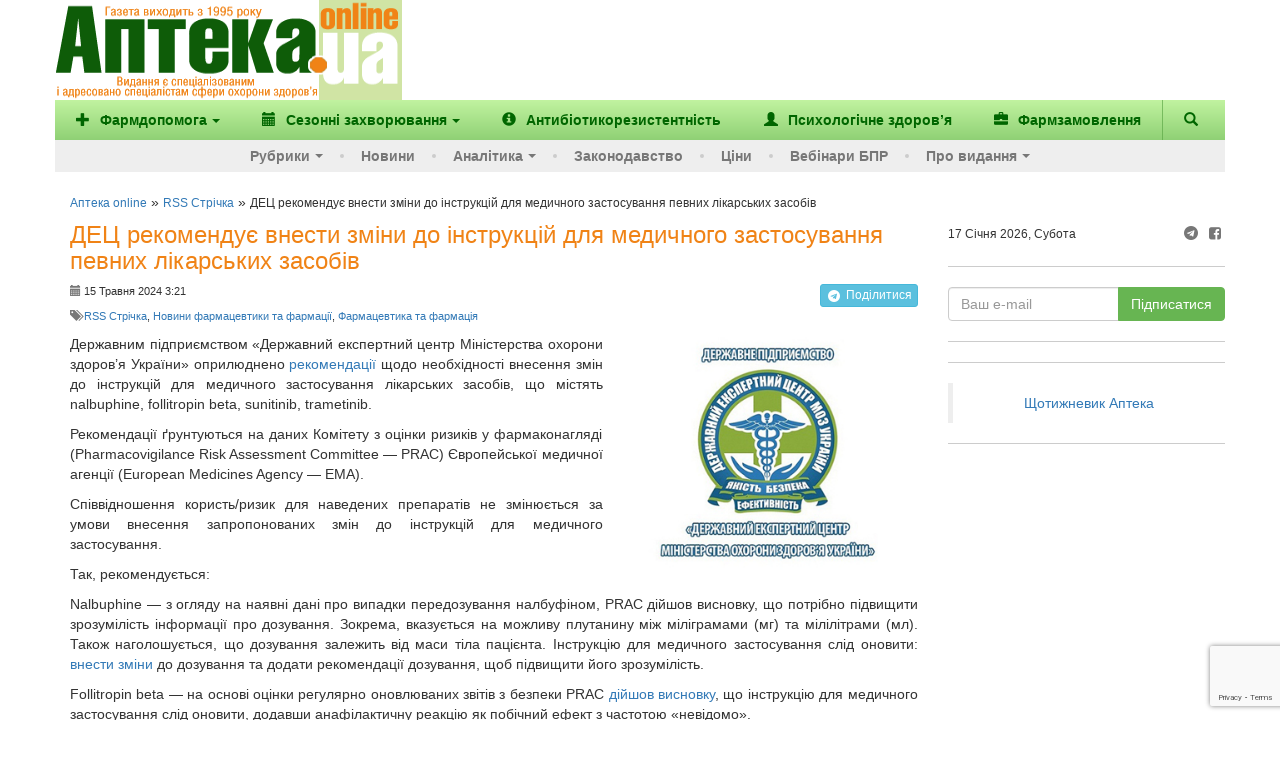

--- FILE ---
content_type: text/html; charset=utf-8
request_url: https://www.google.com/recaptcha/enterprise/anchor?ar=1&k=6Ld4KjwrAAAAAHC88OQN2j1xaX2O6oQtQvHYe7fv&co=aHR0cHM6Ly93d3cuYXB0ZWthLnVhOjQ0Mw..&hl=en&v=PoyoqOPhxBO7pBk68S4YbpHZ&size=invisible&anchor-ms=20000&execute-ms=30000&cb=a8d5seed0b5e
body_size: 48734
content:
<!DOCTYPE HTML><html dir="ltr" lang="en"><head><meta http-equiv="Content-Type" content="text/html; charset=UTF-8">
<meta http-equiv="X-UA-Compatible" content="IE=edge">
<title>reCAPTCHA</title>
<style type="text/css">
/* cyrillic-ext */
@font-face {
  font-family: 'Roboto';
  font-style: normal;
  font-weight: 400;
  font-stretch: 100%;
  src: url(//fonts.gstatic.com/s/roboto/v48/KFO7CnqEu92Fr1ME7kSn66aGLdTylUAMa3GUBHMdazTgWw.woff2) format('woff2');
  unicode-range: U+0460-052F, U+1C80-1C8A, U+20B4, U+2DE0-2DFF, U+A640-A69F, U+FE2E-FE2F;
}
/* cyrillic */
@font-face {
  font-family: 'Roboto';
  font-style: normal;
  font-weight: 400;
  font-stretch: 100%;
  src: url(//fonts.gstatic.com/s/roboto/v48/KFO7CnqEu92Fr1ME7kSn66aGLdTylUAMa3iUBHMdazTgWw.woff2) format('woff2');
  unicode-range: U+0301, U+0400-045F, U+0490-0491, U+04B0-04B1, U+2116;
}
/* greek-ext */
@font-face {
  font-family: 'Roboto';
  font-style: normal;
  font-weight: 400;
  font-stretch: 100%;
  src: url(//fonts.gstatic.com/s/roboto/v48/KFO7CnqEu92Fr1ME7kSn66aGLdTylUAMa3CUBHMdazTgWw.woff2) format('woff2');
  unicode-range: U+1F00-1FFF;
}
/* greek */
@font-face {
  font-family: 'Roboto';
  font-style: normal;
  font-weight: 400;
  font-stretch: 100%;
  src: url(//fonts.gstatic.com/s/roboto/v48/KFO7CnqEu92Fr1ME7kSn66aGLdTylUAMa3-UBHMdazTgWw.woff2) format('woff2');
  unicode-range: U+0370-0377, U+037A-037F, U+0384-038A, U+038C, U+038E-03A1, U+03A3-03FF;
}
/* math */
@font-face {
  font-family: 'Roboto';
  font-style: normal;
  font-weight: 400;
  font-stretch: 100%;
  src: url(//fonts.gstatic.com/s/roboto/v48/KFO7CnqEu92Fr1ME7kSn66aGLdTylUAMawCUBHMdazTgWw.woff2) format('woff2');
  unicode-range: U+0302-0303, U+0305, U+0307-0308, U+0310, U+0312, U+0315, U+031A, U+0326-0327, U+032C, U+032F-0330, U+0332-0333, U+0338, U+033A, U+0346, U+034D, U+0391-03A1, U+03A3-03A9, U+03B1-03C9, U+03D1, U+03D5-03D6, U+03F0-03F1, U+03F4-03F5, U+2016-2017, U+2034-2038, U+203C, U+2040, U+2043, U+2047, U+2050, U+2057, U+205F, U+2070-2071, U+2074-208E, U+2090-209C, U+20D0-20DC, U+20E1, U+20E5-20EF, U+2100-2112, U+2114-2115, U+2117-2121, U+2123-214F, U+2190, U+2192, U+2194-21AE, U+21B0-21E5, U+21F1-21F2, U+21F4-2211, U+2213-2214, U+2216-22FF, U+2308-230B, U+2310, U+2319, U+231C-2321, U+2336-237A, U+237C, U+2395, U+239B-23B7, U+23D0, U+23DC-23E1, U+2474-2475, U+25AF, U+25B3, U+25B7, U+25BD, U+25C1, U+25CA, U+25CC, U+25FB, U+266D-266F, U+27C0-27FF, U+2900-2AFF, U+2B0E-2B11, U+2B30-2B4C, U+2BFE, U+3030, U+FF5B, U+FF5D, U+1D400-1D7FF, U+1EE00-1EEFF;
}
/* symbols */
@font-face {
  font-family: 'Roboto';
  font-style: normal;
  font-weight: 400;
  font-stretch: 100%;
  src: url(//fonts.gstatic.com/s/roboto/v48/KFO7CnqEu92Fr1ME7kSn66aGLdTylUAMaxKUBHMdazTgWw.woff2) format('woff2');
  unicode-range: U+0001-000C, U+000E-001F, U+007F-009F, U+20DD-20E0, U+20E2-20E4, U+2150-218F, U+2190, U+2192, U+2194-2199, U+21AF, U+21E6-21F0, U+21F3, U+2218-2219, U+2299, U+22C4-22C6, U+2300-243F, U+2440-244A, U+2460-24FF, U+25A0-27BF, U+2800-28FF, U+2921-2922, U+2981, U+29BF, U+29EB, U+2B00-2BFF, U+4DC0-4DFF, U+FFF9-FFFB, U+10140-1018E, U+10190-1019C, U+101A0, U+101D0-101FD, U+102E0-102FB, U+10E60-10E7E, U+1D2C0-1D2D3, U+1D2E0-1D37F, U+1F000-1F0FF, U+1F100-1F1AD, U+1F1E6-1F1FF, U+1F30D-1F30F, U+1F315, U+1F31C, U+1F31E, U+1F320-1F32C, U+1F336, U+1F378, U+1F37D, U+1F382, U+1F393-1F39F, U+1F3A7-1F3A8, U+1F3AC-1F3AF, U+1F3C2, U+1F3C4-1F3C6, U+1F3CA-1F3CE, U+1F3D4-1F3E0, U+1F3ED, U+1F3F1-1F3F3, U+1F3F5-1F3F7, U+1F408, U+1F415, U+1F41F, U+1F426, U+1F43F, U+1F441-1F442, U+1F444, U+1F446-1F449, U+1F44C-1F44E, U+1F453, U+1F46A, U+1F47D, U+1F4A3, U+1F4B0, U+1F4B3, U+1F4B9, U+1F4BB, U+1F4BF, U+1F4C8-1F4CB, U+1F4D6, U+1F4DA, U+1F4DF, U+1F4E3-1F4E6, U+1F4EA-1F4ED, U+1F4F7, U+1F4F9-1F4FB, U+1F4FD-1F4FE, U+1F503, U+1F507-1F50B, U+1F50D, U+1F512-1F513, U+1F53E-1F54A, U+1F54F-1F5FA, U+1F610, U+1F650-1F67F, U+1F687, U+1F68D, U+1F691, U+1F694, U+1F698, U+1F6AD, U+1F6B2, U+1F6B9-1F6BA, U+1F6BC, U+1F6C6-1F6CF, U+1F6D3-1F6D7, U+1F6E0-1F6EA, U+1F6F0-1F6F3, U+1F6F7-1F6FC, U+1F700-1F7FF, U+1F800-1F80B, U+1F810-1F847, U+1F850-1F859, U+1F860-1F887, U+1F890-1F8AD, U+1F8B0-1F8BB, U+1F8C0-1F8C1, U+1F900-1F90B, U+1F93B, U+1F946, U+1F984, U+1F996, U+1F9E9, U+1FA00-1FA6F, U+1FA70-1FA7C, U+1FA80-1FA89, U+1FA8F-1FAC6, U+1FACE-1FADC, U+1FADF-1FAE9, U+1FAF0-1FAF8, U+1FB00-1FBFF;
}
/* vietnamese */
@font-face {
  font-family: 'Roboto';
  font-style: normal;
  font-weight: 400;
  font-stretch: 100%;
  src: url(//fonts.gstatic.com/s/roboto/v48/KFO7CnqEu92Fr1ME7kSn66aGLdTylUAMa3OUBHMdazTgWw.woff2) format('woff2');
  unicode-range: U+0102-0103, U+0110-0111, U+0128-0129, U+0168-0169, U+01A0-01A1, U+01AF-01B0, U+0300-0301, U+0303-0304, U+0308-0309, U+0323, U+0329, U+1EA0-1EF9, U+20AB;
}
/* latin-ext */
@font-face {
  font-family: 'Roboto';
  font-style: normal;
  font-weight: 400;
  font-stretch: 100%;
  src: url(//fonts.gstatic.com/s/roboto/v48/KFO7CnqEu92Fr1ME7kSn66aGLdTylUAMa3KUBHMdazTgWw.woff2) format('woff2');
  unicode-range: U+0100-02BA, U+02BD-02C5, U+02C7-02CC, U+02CE-02D7, U+02DD-02FF, U+0304, U+0308, U+0329, U+1D00-1DBF, U+1E00-1E9F, U+1EF2-1EFF, U+2020, U+20A0-20AB, U+20AD-20C0, U+2113, U+2C60-2C7F, U+A720-A7FF;
}
/* latin */
@font-face {
  font-family: 'Roboto';
  font-style: normal;
  font-weight: 400;
  font-stretch: 100%;
  src: url(//fonts.gstatic.com/s/roboto/v48/KFO7CnqEu92Fr1ME7kSn66aGLdTylUAMa3yUBHMdazQ.woff2) format('woff2');
  unicode-range: U+0000-00FF, U+0131, U+0152-0153, U+02BB-02BC, U+02C6, U+02DA, U+02DC, U+0304, U+0308, U+0329, U+2000-206F, U+20AC, U+2122, U+2191, U+2193, U+2212, U+2215, U+FEFF, U+FFFD;
}
/* cyrillic-ext */
@font-face {
  font-family: 'Roboto';
  font-style: normal;
  font-weight: 500;
  font-stretch: 100%;
  src: url(//fonts.gstatic.com/s/roboto/v48/KFO7CnqEu92Fr1ME7kSn66aGLdTylUAMa3GUBHMdazTgWw.woff2) format('woff2');
  unicode-range: U+0460-052F, U+1C80-1C8A, U+20B4, U+2DE0-2DFF, U+A640-A69F, U+FE2E-FE2F;
}
/* cyrillic */
@font-face {
  font-family: 'Roboto';
  font-style: normal;
  font-weight: 500;
  font-stretch: 100%;
  src: url(//fonts.gstatic.com/s/roboto/v48/KFO7CnqEu92Fr1ME7kSn66aGLdTylUAMa3iUBHMdazTgWw.woff2) format('woff2');
  unicode-range: U+0301, U+0400-045F, U+0490-0491, U+04B0-04B1, U+2116;
}
/* greek-ext */
@font-face {
  font-family: 'Roboto';
  font-style: normal;
  font-weight: 500;
  font-stretch: 100%;
  src: url(//fonts.gstatic.com/s/roboto/v48/KFO7CnqEu92Fr1ME7kSn66aGLdTylUAMa3CUBHMdazTgWw.woff2) format('woff2');
  unicode-range: U+1F00-1FFF;
}
/* greek */
@font-face {
  font-family: 'Roboto';
  font-style: normal;
  font-weight: 500;
  font-stretch: 100%;
  src: url(//fonts.gstatic.com/s/roboto/v48/KFO7CnqEu92Fr1ME7kSn66aGLdTylUAMa3-UBHMdazTgWw.woff2) format('woff2');
  unicode-range: U+0370-0377, U+037A-037F, U+0384-038A, U+038C, U+038E-03A1, U+03A3-03FF;
}
/* math */
@font-face {
  font-family: 'Roboto';
  font-style: normal;
  font-weight: 500;
  font-stretch: 100%;
  src: url(//fonts.gstatic.com/s/roboto/v48/KFO7CnqEu92Fr1ME7kSn66aGLdTylUAMawCUBHMdazTgWw.woff2) format('woff2');
  unicode-range: U+0302-0303, U+0305, U+0307-0308, U+0310, U+0312, U+0315, U+031A, U+0326-0327, U+032C, U+032F-0330, U+0332-0333, U+0338, U+033A, U+0346, U+034D, U+0391-03A1, U+03A3-03A9, U+03B1-03C9, U+03D1, U+03D5-03D6, U+03F0-03F1, U+03F4-03F5, U+2016-2017, U+2034-2038, U+203C, U+2040, U+2043, U+2047, U+2050, U+2057, U+205F, U+2070-2071, U+2074-208E, U+2090-209C, U+20D0-20DC, U+20E1, U+20E5-20EF, U+2100-2112, U+2114-2115, U+2117-2121, U+2123-214F, U+2190, U+2192, U+2194-21AE, U+21B0-21E5, U+21F1-21F2, U+21F4-2211, U+2213-2214, U+2216-22FF, U+2308-230B, U+2310, U+2319, U+231C-2321, U+2336-237A, U+237C, U+2395, U+239B-23B7, U+23D0, U+23DC-23E1, U+2474-2475, U+25AF, U+25B3, U+25B7, U+25BD, U+25C1, U+25CA, U+25CC, U+25FB, U+266D-266F, U+27C0-27FF, U+2900-2AFF, U+2B0E-2B11, U+2B30-2B4C, U+2BFE, U+3030, U+FF5B, U+FF5D, U+1D400-1D7FF, U+1EE00-1EEFF;
}
/* symbols */
@font-face {
  font-family: 'Roboto';
  font-style: normal;
  font-weight: 500;
  font-stretch: 100%;
  src: url(//fonts.gstatic.com/s/roboto/v48/KFO7CnqEu92Fr1ME7kSn66aGLdTylUAMaxKUBHMdazTgWw.woff2) format('woff2');
  unicode-range: U+0001-000C, U+000E-001F, U+007F-009F, U+20DD-20E0, U+20E2-20E4, U+2150-218F, U+2190, U+2192, U+2194-2199, U+21AF, U+21E6-21F0, U+21F3, U+2218-2219, U+2299, U+22C4-22C6, U+2300-243F, U+2440-244A, U+2460-24FF, U+25A0-27BF, U+2800-28FF, U+2921-2922, U+2981, U+29BF, U+29EB, U+2B00-2BFF, U+4DC0-4DFF, U+FFF9-FFFB, U+10140-1018E, U+10190-1019C, U+101A0, U+101D0-101FD, U+102E0-102FB, U+10E60-10E7E, U+1D2C0-1D2D3, U+1D2E0-1D37F, U+1F000-1F0FF, U+1F100-1F1AD, U+1F1E6-1F1FF, U+1F30D-1F30F, U+1F315, U+1F31C, U+1F31E, U+1F320-1F32C, U+1F336, U+1F378, U+1F37D, U+1F382, U+1F393-1F39F, U+1F3A7-1F3A8, U+1F3AC-1F3AF, U+1F3C2, U+1F3C4-1F3C6, U+1F3CA-1F3CE, U+1F3D4-1F3E0, U+1F3ED, U+1F3F1-1F3F3, U+1F3F5-1F3F7, U+1F408, U+1F415, U+1F41F, U+1F426, U+1F43F, U+1F441-1F442, U+1F444, U+1F446-1F449, U+1F44C-1F44E, U+1F453, U+1F46A, U+1F47D, U+1F4A3, U+1F4B0, U+1F4B3, U+1F4B9, U+1F4BB, U+1F4BF, U+1F4C8-1F4CB, U+1F4D6, U+1F4DA, U+1F4DF, U+1F4E3-1F4E6, U+1F4EA-1F4ED, U+1F4F7, U+1F4F9-1F4FB, U+1F4FD-1F4FE, U+1F503, U+1F507-1F50B, U+1F50D, U+1F512-1F513, U+1F53E-1F54A, U+1F54F-1F5FA, U+1F610, U+1F650-1F67F, U+1F687, U+1F68D, U+1F691, U+1F694, U+1F698, U+1F6AD, U+1F6B2, U+1F6B9-1F6BA, U+1F6BC, U+1F6C6-1F6CF, U+1F6D3-1F6D7, U+1F6E0-1F6EA, U+1F6F0-1F6F3, U+1F6F7-1F6FC, U+1F700-1F7FF, U+1F800-1F80B, U+1F810-1F847, U+1F850-1F859, U+1F860-1F887, U+1F890-1F8AD, U+1F8B0-1F8BB, U+1F8C0-1F8C1, U+1F900-1F90B, U+1F93B, U+1F946, U+1F984, U+1F996, U+1F9E9, U+1FA00-1FA6F, U+1FA70-1FA7C, U+1FA80-1FA89, U+1FA8F-1FAC6, U+1FACE-1FADC, U+1FADF-1FAE9, U+1FAF0-1FAF8, U+1FB00-1FBFF;
}
/* vietnamese */
@font-face {
  font-family: 'Roboto';
  font-style: normal;
  font-weight: 500;
  font-stretch: 100%;
  src: url(//fonts.gstatic.com/s/roboto/v48/KFO7CnqEu92Fr1ME7kSn66aGLdTylUAMa3OUBHMdazTgWw.woff2) format('woff2');
  unicode-range: U+0102-0103, U+0110-0111, U+0128-0129, U+0168-0169, U+01A0-01A1, U+01AF-01B0, U+0300-0301, U+0303-0304, U+0308-0309, U+0323, U+0329, U+1EA0-1EF9, U+20AB;
}
/* latin-ext */
@font-face {
  font-family: 'Roboto';
  font-style: normal;
  font-weight: 500;
  font-stretch: 100%;
  src: url(//fonts.gstatic.com/s/roboto/v48/KFO7CnqEu92Fr1ME7kSn66aGLdTylUAMa3KUBHMdazTgWw.woff2) format('woff2');
  unicode-range: U+0100-02BA, U+02BD-02C5, U+02C7-02CC, U+02CE-02D7, U+02DD-02FF, U+0304, U+0308, U+0329, U+1D00-1DBF, U+1E00-1E9F, U+1EF2-1EFF, U+2020, U+20A0-20AB, U+20AD-20C0, U+2113, U+2C60-2C7F, U+A720-A7FF;
}
/* latin */
@font-face {
  font-family: 'Roboto';
  font-style: normal;
  font-weight: 500;
  font-stretch: 100%;
  src: url(//fonts.gstatic.com/s/roboto/v48/KFO7CnqEu92Fr1ME7kSn66aGLdTylUAMa3yUBHMdazQ.woff2) format('woff2');
  unicode-range: U+0000-00FF, U+0131, U+0152-0153, U+02BB-02BC, U+02C6, U+02DA, U+02DC, U+0304, U+0308, U+0329, U+2000-206F, U+20AC, U+2122, U+2191, U+2193, U+2212, U+2215, U+FEFF, U+FFFD;
}
/* cyrillic-ext */
@font-face {
  font-family: 'Roboto';
  font-style: normal;
  font-weight: 900;
  font-stretch: 100%;
  src: url(//fonts.gstatic.com/s/roboto/v48/KFO7CnqEu92Fr1ME7kSn66aGLdTylUAMa3GUBHMdazTgWw.woff2) format('woff2');
  unicode-range: U+0460-052F, U+1C80-1C8A, U+20B4, U+2DE0-2DFF, U+A640-A69F, U+FE2E-FE2F;
}
/* cyrillic */
@font-face {
  font-family: 'Roboto';
  font-style: normal;
  font-weight: 900;
  font-stretch: 100%;
  src: url(//fonts.gstatic.com/s/roboto/v48/KFO7CnqEu92Fr1ME7kSn66aGLdTylUAMa3iUBHMdazTgWw.woff2) format('woff2');
  unicode-range: U+0301, U+0400-045F, U+0490-0491, U+04B0-04B1, U+2116;
}
/* greek-ext */
@font-face {
  font-family: 'Roboto';
  font-style: normal;
  font-weight: 900;
  font-stretch: 100%;
  src: url(//fonts.gstatic.com/s/roboto/v48/KFO7CnqEu92Fr1ME7kSn66aGLdTylUAMa3CUBHMdazTgWw.woff2) format('woff2');
  unicode-range: U+1F00-1FFF;
}
/* greek */
@font-face {
  font-family: 'Roboto';
  font-style: normal;
  font-weight: 900;
  font-stretch: 100%;
  src: url(//fonts.gstatic.com/s/roboto/v48/KFO7CnqEu92Fr1ME7kSn66aGLdTylUAMa3-UBHMdazTgWw.woff2) format('woff2');
  unicode-range: U+0370-0377, U+037A-037F, U+0384-038A, U+038C, U+038E-03A1, U+03A3-03FF;
}
/* math */
@font-face {
  font-family: 'Roboto';
  font-style: normal;
  font-weight: 900;
  font-stretch: 100%;
  src: url(//fonts.gstatic.com/s/roboto/v48/KFO7CnqEu92Fr1ME7kSn66aGLdTylUAMawCUBHMdazTgWw.woff2) format('woff2');
  unicode-range: U+0302-0303, U+0305, U+0307-0308, U+0310, U+0312, U+0315, U+031A, U+0326-0327, U+032C, U+032F-0330, U+0332-0333, U+0338, U+033A, U+0346, U+034D, U+0391-03A1, U+03A3-03A9, U+03B1-03C9, U+03D1, U+03D5-03D6, U+03F0-03F1, U+03F4-03F5, U+2016-2017, U+2034-2038, U+203C, U+2040, U+2043, U+2047, U+2050, U+2057, U+205F, U+2070-2071, U+2074-208E, U+2090-209C, U+20D0-20DC, U+20E1, U+20E5-20EF, U+2100-2112, U+2114-2115, U+2117-2121, U+2123-214F, U+2190, U+2192, U+2194-21AE, U+21B0-21E5, U+21F1-21F2, U+21F4-2211, U+2213-2214, U+2216-22FF, U+2308-230B, U+2310, U+2319, U+231C-2321, U+2336-237A, U+237C, U+2395, U+239B-23B7, U+23D0, U+23DC-23E1, U+2474-2475, U+25AF, U+25B3, U+25B7, U+25BD, U+25C1, U+25CA, U+25CC, U+25FB, U+266D-266F, U+27C0-27FF, U+2900-2AFF, U+2B0E-2B11, U+2B30-2B4C, U+2BFE, U+3030, U+FF5B, U+FF5D, U+1D400-1D7FF, U+1EE00-1EEFF;
}
/* symbols */
@font-face {
  font-family: 'Roboto';
  font-style: normal;
  font-weight: 900;
  font-stretch: 100%;
  src: url(//fonts.gstatic.com/s/roboto/v48/KFO7CnqEu92Fr1ME7kSn66aGLdTylUAMaxKUBHMdazTgWw.woff2) format('woff2');
  unicode-range: U+0001-000C, U+000E-001F, U+007F-009F, U+20DD-20E0, U+20E2-20E4, U+2150-218F, U+2190, U+2192, U+2194-2199, U+21AF, U+21E6-21F0, U+21F3, U+2218-2219, U+2299, U+22C4-22C6, U+2300-243F, U+2440-244A, U+2460-24FF, U+25A0-27BF, U+2800-28FF, U+2921-2922, U+2981, U+29BF, U+29EB, U+2B00-2BFF, U+4DC0-4DFF, U+FFF9-FFFB, U+10140-1018E, U+10190-1019C, U+101A0, U+101D0-101FD, U+102E0-102FB, U+10E60-10E7E, U+1D2C0-1D2D3, U+1D2E0-1D37F, U+1F000-1F0FF, U+1F100-1F1AD, U+1F1E6-1F1FF, U+1F30D-1F30F, U+1F315, U+1F31C, U+1F31E, U+1F320-1F32C, U+1F336, U+1F378, U+1F37D, U+1F382, U+1F393-1F39F, U+1F3A7-1F3A8, U+1F3AC-1F3AF, U+1F3C2, U+1F3C4-1F3C6, U+1F3CA-1F3CE, U+1F3D4-1F3E0, U+1F3ED, U+1F3F1-1F3F3, U+1F3F5-1F3F7, U+1F408, U+1F415, U+1F41F, U+1F426, U+1F43F, U+1F441-1F442, U+1F444, U+1F446-1F449, U+1F44C-1F44E, U+1F453, U+1F46A, U+1F47D, U+1F4A3, U+1F4B0, U+1F4B3, U+1F4B9, U+1F4BB, U+1F4BF, U+1F4C8-1F4CB, U+1F4D6, U+1F4DA, U+1F4DF, U+1F4E3-1F4E6, U+1F4EA-1F4ED, U+1F4F7, U+1F4F9-1F4FB, U+1F4FD-1F4FE, U+1F503, U+1F507-1F50B, U+1F50D, U+1F512-1F513, U+1F53E-1F54A, U+1F54F-1F5FA, U+1F610, U+1F650-1F67F, U+1F687, U+1F68D, U+1F691, U+1F694, U+1F698, U+1F6AD, U+1F6B2, U+1F6B9-1F6BA, U+1F6BC, U+1F6C6-1F6CF, U+1F6D3-1F6D7, U+1F6E0-1F6EA, U+1F6F0-1F6F3, U+1F6F7-1F6FC, U+1F700-1F7FF, U+1F800-1F80B, U+1F810-1F847, U+1F850-1F859, U+1F860-1F887, U+1F890-1F8AD, U+1F8B0-1F8BB, U+1F8C0-1F8C1, U+1F900-1F90B, U+1F93B, U+1F946, U+1F984, U+1F996, U+1F9E9, U+1FA00-1FA6F, U+1FA70-1FA7C, U+1FA80-1FA89, U+1FA8F-1FAC6, U+1FACE-1FADC, U+1FADF-1FAE9, U+1FAF0-1FAF8, U+1FB00-1FBFF;
}
/* vietnamese */
@font-face {
  font-family: 'Roboto';
  font-style: normal;
  font-weight: 900;
  font-stretch: 100%;
  src: url(//fonts.gstatic.com/s/roboto/v48/KFO7CnqEu92Fr1ME7kSn66aGLdTylUAMa3OUBHMdazTgWw.woff2) format('woff2');
  unicode-range: U+0102-0103, U+0110-0111, U+0128-0129, U+0168-0169, U+01A0-01A1, U+01AF-01B0, U+0300-0301, U+0303-0304, U+0308-0309, U+0323, U+0329, U+1EA0-1EF9, U+20AB;
}
/* latin-ext */
@font-face {
  font-family: 'Roboto';
  font-style: normal;
  font-weight: 900;
  font-stretch: 100%;
  src: url(//fonts.gstatic.com/s/roboto/v48/KFO7CnqEu92Fr1ME7kSn66aGLdTylUAMa3KUBHMdazTgWw.woff2) format('woff2');
  unicode-range: U+0100-02BA, U+02BD-02C5, U+02C7-02CC, U+02CE-02D7, U+02DD-02FF, U+0304, U+0308, U+0329, U+1D00-1DBF, U+1E00-1E9F, U+1EF2-1EFF, U+2020, U+20A0-20AB, U+20AD-20C0, U+2113, U+2C60-2C7F, U+A720-A7FF;
}
/* latin */
@font-face {
  font-family: 'Roboto';
  font-style: normal;
  font-weight: 900;
  font-stretch: 100%;
  src: url(//fonts.gstatic.com/s/roboto/v48/KFO7CnqEu92Fr1ME7kSn66aGLdTylUAMa3yUBHMdazQ.woff2) format('woff2');
  unicode-range: U+0000-00FF, U+0131, U+0152-0153, U+02BB-02BC, U+02C6, U+02DA, U+02DC, U+0304, U+0308, U+0329, U+2000-206F, U+20AC, U+2122, U+2191, U+2193, U+2212, U+2215, U+FEFF, U+FFFD;
}

</style>
<link rel="stylesheet" type="text/css" href="https://www.gstatic.com/recaptcha/releases/PoyoqOPhxBO7pBk68S4YbpHZ/styles__ltr.css">
<script nonce="Ew75rDU9XajCJ_akgFXhXw" type="text/javascript">window['__recaptcha_api'] = 'https://www.google.com/recaptcha/enterprise/';</script>
<script type="text/javascript" src="https://www.gstatic.com/recaptcha/releases/PoyoqOPhxBO7pBk68S4YbpHZ/recaptcha__en.js" nonce="Ew75rDU9XajCJ_akgFXhXw">
      
    </script></head>
<body><div id="rc-anchor-alert" class="rc-anchor-alert"></div>
<input type="hidden" id="recaptcha-token" value="[base64]">
<script type="text/javascript" nonce="Ew75rDU9XajCJ_akgFXhXw">
      recaptcha.anchor.Main.init("[\x22ainput\x22,[\x22bgdata\x22,\x22\x22,\[base64]/[base64]/[base64]/[base64]/[base64]/[base64]/[base64]/[base64]/[base64]/[base64]\\u003d\x22,\[base64]\\u003d\\u003d\x22,\x22HyrCmWlqeMK0fMO6CCjCvMOew5FTD0TDsFomT8KZw7HDisK6JcO4N8OZI8Kuw6XCnk/DoBzDgsKEaMKpwrBowoPDkSlmbUDDkRXCoF5ybkttwojDvkLCrMOEPyfCkMKdSsKFXMKGVXvChcKdwoDDqcKmMxbClGzDjVUKw43CmMKdw4LClMK3wphsTQvCrcKiwrh/HcOSw6/DtSfDvsOowqvDpVZ+asOGwpEzPMKMwpDCvndnCF/[base64]/[base64]/CnsK0AsKqw5XDgBTCkCTDocOOHSIIwrvDuMO2Zj0bw6RRwrEpM8OUwrJGCMKlwoPDoznCrRAzJsKUw7/Coxhzw7/Cri1lw5NFw5AIw7YtInbDjxXCoVTDhcOHacOnD8Kyw73Cv8KxwrE/wqPDscK2MsOHw5hRw5NSUTspCAQ0wqzCk8KcDD/Dr8KYWcKRM8KcC1fCucOxwpLDjlQsex7DtMKKUcOiwp04TA/[base64]/DusOxcWtzw7wvwo1Zw40pw4M9L8K6wrbCtR5AFsKvMMOLw4HDhsKFJwPChEHCmcOKKMKRZlbCh8Obwo7DusO6eWbDu2QEwqQ/w63CokVcwrcyWw/[base64]/DgsK+F8O9w7rDlynCgk/Dv3fDmivCjsO/wq3DqsK6wpNxwojDsWPDscOpPgp5w5YBwo/CrMK7woDCscOhwqNewrXDm8KNDErCm0/Cm2NIE8KubcOwH0pAGCDDrnQkw5c9wpzDh08pwoAsw4hMNDjDmMKUwqjDtMOkdsOkPsO6SVDDhEvCi2nCi8KnEVDChcKwKjciwrXCnWXCr8O7wqvDnQTCuhQVwppoVMOoRX8EwqkfFw/ChMKPw49AwowqZnPDk3VOwqoGwqDCu0PDjsKgw4d7Bx7DtQDChsKiCcKBw713w6UAGMOsw7vCgg7DpRnDn8ORZ8OCamvDmQJ0K8OfJFMnw4bCrcKiYB7Dr8KLwodBQx/[base64]/[base64]/[base64]/Ck1jDgMO2JjcnJ8KQw4HCtyceIxHChyLCqD0Rwo/CnsOCTCrDkCAxNMOMwqjDkXXDvcOfw4Rmwr1rdV8QICNIw77DkMKawrQfH2fDuRTDk8Ovw5zDiizDrMKqLCDDgcKvZcKDRcKHwr3Cpw7Do8Kuw4HCrA7Ds8ORw4XDsMKEw59lw44DQ8OYYS3CrsK7wpDCtmLCusKaw6fDlw8nFMOHw5/DuA/CqF7Ci8KEDkzDhyfCkMOMHS3CmEEQfsKWwpbDpyc7aivCj8K0w70aelkqwpnDmULCkVsqLAZzw4PCuFoOfmtrCSbChXJMw4TDrHLCnmzDnMK/wrXDtnY8wrVFbMOywpPDtsK3woPDuB8Lw6xFw5bDhMKSBmUGwo7Dg8ORwoPCgl/DksOVOzZfwqJ8fwk+w6/DuTsgw4pzw5Q/esK1RVomwr4KKMOdw78CL8Kow4DDhsObwokPw6/CjsOMXcKEw7/Dk8O3F8OwYcK7w5xJwrnDhDxIG2fCqxENAhHDl8KcwrfDq8OSwp/Ch8O6woXCr1prw7nDnMKQw6DDszhVMsOYYmo1XSfDsR/Dg0PCnMKsccOhITUpAMKFw6lhTsKqA8OVwrc2OcKxwp/Dt8KFwrUlYV4lfn4Ow4XDgiomQMKFVH/DosOqbGbDgQ7CmsOOw7B5w6LDqsOEwqgOVcOfw7gLwr7CtGLCtMOxwo4PI8OrTgXDisOtYRxXwokbQXHDpsKTw6zClsO8w7MHesKKFgkAw7kHwphAw7jDqj8nK8OQwo/[base64]/DksOFwrXDtsO8GMO4dynDh8Oiw4MGw5FHK8O+VcKZYsKkwr5mEw9ObcKgcMOGwpDCsGdiDW/[base64]/wp7CkHQ2wqzDmcKqwoF8CVLDinrDtsO9BVLDvMOKwoARGsOrwp7DgR48w4UTwrzDksOyw5EZw5N9I1DCjxMgw5B2woXDlcOEDEbCpGgXFkDCvMOxwr8dw6PCuF3DkcK0w6vCgcK4enkTwqBqw4cMJ8ODYMK2w5/CgMOjwo3CsMOQw60dcF7Csn5ENmZ9w6R/[base64]/DlsOIw5lUw7zCosOvwrTDvcOVF2rDuh/[base64]/CoMODGlbChzfCqwnCvm95aAXDiiZSdzwKwp14w7wed3DDkcOQw7LCrcOKHAwvw5d2ZsOzw5wXwpQDSsKew7rDmRlhw4NlwpbDkBBww45JwrvDgDDDsXnDrcOKw6LClsOPFcO0wqnDiC96wrQ/wohKwpNRRMO2w5lLLndzDyXDlUzCn8Ogw5TDmDLDgcKhGAXDksKRw63ClcOUw6bDp8OEwp4jwrFJwq9FTGMPw59ow4dSw73DlHLCjFtjCRNdwqLDryJ1w63DgMO/w6vDuhtiLsK4w4g9w5TCo8O1OcO7NAnCoWDCuWnCrB4ow4Nawr/DtSMcQMOocMK8b8Kbw7lwCG5SKhLDu8OwW38JwoDCkHbCkzXCtcOwbcODw7wzwoRtwpcLw5XCkyHDmAZxVgcyRlvCtz3DliTDkBhBNMOJwo1Rw6nDkV3CisK1wpbDrcK0Pm/CrMKfwqV7woHCp8KYwpooW8KVYsO2woDDu8OSwqdnw4k5C8KtwoXCrsOZBMKXw5M/[base64]/wqojw48/w4LDkHJyfcKpwrQ4w7t/wr7Chk9vB1bCvsKvTgdJwonCjcOVwoXCiXrDlsKeNkUEP08nwrUjwp/DvzzCkGk/woNsTC/DncKSbcOzesKqwrjCtcKqwoHCnyDDkWETw7LDtcKUwqRRaMK0KVPCkMOWVHjDnTBNw7h2wo8xISPCmmg4w4bCkcKrwocfw7s7wrnCgVxoXcKMwr9/wqdCwo1jKg7DkRvCqQlKwqTCjcKww4XDuSNXw482Lz/DlUjClsKKR8OhwpbDoTPCvMK3wpQswqQxwrVuFQ/DvlUjCsOSwpgBFHnDucKgw5Rjw7M4C8KbdMK7HxpOwq5uw4pyw6UDw7dPwpI3w7XDo8ORG8KzfsKFw5A8TsO+QcKZwqoiwpXDmcOewoXDn3jDqsO6ewcedsK8wqjDmcORLMOJwrHCkDwbw6ASw48SwobDozbDgMOLbMOWUMKVW8O4LsO9O8O4w7/CrFHDnMK5w5HCoUXCnkfCpBfCti7DvcOCwq9cCcO8HsKHJsKdw6J+w71Pwr0uw4Utw74OwoMTHnMfLcKGwrxMw5jCjxNtFHVTw7/Cvnsiw6kww7o7wpPCrsOnw4rCuwVjw68xKsKqPcOjEsKjbsK+QUDCjw5BKyt6wp/CicOYU8OzKjjDqcKrdsO4w69swp7CrnDCmMOewp/CsxXCmcKUwqfCjwDDmHfCk8KIw5/Dh8KFJ8OZCcKdw5BYEsKpwqgCw4DCs8KifcOvwprDjngrwrrDvBcJwplEwqvCkEkbwo7DtcO2w4lbOMKuUMOHXD/CkUoICF4JR8O/bcKxwqscPRfCkk/Ck1jCrMO+wpLDq1kfwo7DuSrCozPCn8OiIcOLK8OvwpTDt8OsDMKww6bCoMO4D8KIw5YUwp0fRMOGP8OQZcK3w64UBxzCtsOBw7TDqltZK1/CkcOXZsOdwptZIcK0w5TDhMOnwpvDscKuw7rCtTDCi8KCQ8KEAcKeR8OUw6RrScO/woUDwq19w6INCm3DkMKRHsOHETLCn8KVwqfCkQoDwpsgNVJcwrzDhm7Dp8KYw4xBwop+D1jDv8O7esO7Vzc1IsO/w4fClEPDo1HCv8OeRsK5w7tDw6HCrj0uwqcDwqTDtcOKbyZkw55MQ8KvAMOqLi1/w6LDtcO0ag54wp3Cuk0ow69JFsK4wpgvwqhMw70OJsKjw6Iaw6MAXlBnbsKBw4whwoXClS5SNXHDrQEFw7vCvsOqw7gtwpzCplthaMOtU8OFZFAvwoZ1w5PDlsOeJsOrwooxw6cHZcKdw4YJWjF9P8KeHMKpw6/DqcK2J8OYWVHDr3plE30MXlhwwpDCr8OwGcKuZsOtw7rCrW/CpWLCnh19wrZvw67CuUEoFyhPWMOXfx1aw7TCjXDCscKvw79iwqjCgsKFw63CocKUw6kGwqfCq3QNw4zDnsKUw6LCncOcw5/DmQA4wrt2w7TDqsOKwqzDll7CsMOnw7tCSwcdAgbDs3FXIC7DkBrDqyxtasOYwo/Do3fCkXNvEsKyw75FKcKDPF3Dr8KCwq14csK/[base64]/Ci2HCqn3DjMKmRMOTwokMFMO9SsO/w7Q+f8KPwrJJNsKiw6FZQRfDksK4SsOGw5NTw4JKEsK/w5fDqsOxwprChMOlVAJWTl1Cw7IRV1XCsFp9w5nCm1coc1bDn8KMNzQKO1zDmcOGw4o4w7LDnUbDgn7Drj/[base64]/CvcK5bsOPeC4/DsO6wpAaT8OswoxbacKIMnxIwpdODMOGwpHDucOqTAtxwo9lw7bCiCTCqsKgwp9BPjvCi8Kiw6zCtjYwJcKRwrbDvU7DjsOdw7olw4gMO3DCt8K9w4nDrn3CnsKEVMOVTT91wrLDtgIcfi8Fwo5ew4jCi8O/wq/DmMOPw6/[base64]/DqhxFagXCs8KuwosPFcOywrgmw7rCkw/Dv3IGw4zCrsOiw6Q9w6cUfcOiwokwVxBSTcK6CxHDsgTCv8ORwpx8wqBHwrTCiXXCpxUCc3gcBsO4w6TCm8O0wrtYe14uw40bDjTDq0wRTVMRw6RCw6kEUcKKYcKFcn3Cq8KbNsOQAsKXPXDDi1FHCzQ3wrFcwoA9EEkAPEw+wr/CtMORBsKQw6rDlMOZUsKHwrDDkxwsYMK+wpgOwq9uQmHDkVrCp8K9woDCqMKKwpzDuxdwwprDviVdw74jUEdAbsKPX8KNIcORwqnCj8KHwp/Cv8KgL0Fvw7NmL8OJwqnCs2sbe8OCfcOfdsO4w5DCqsOcw67DrEUPSMK/F8O1UzpWwqbCpsOKGsKnZMK5WmsBw7XDrQUBHSIWwp7CohTDosKOw47DpnHCucOEfTjCpcKAL8KcwrXDsnxtQMKEacOGJcOiOsKhwqXDgX/CsMOTZH8jw6cxWsOhSFEjF8OuCMOrw5zCusK+w5PCucO8V8Kydjpkw4zCsMKiw41kwqbDnW3CqcOlwoLColjClBDDoQwrw7zCuW50w5nCpCTDm2s5wqrDtHPDmsO+fnfCuMOTwpZbTsKua0AyB8K8w7R/[base64]/DiMO/bMKSw4/CqMOqw7t9OF/[base64]/Ck3FLB2QGw4RPDX/[base64]/[base64]/PMOSwrPCm1gwwpXDjkDDpVXCimLDs3HCsDjDh8KzwqoIXsKmQXrDtRbCicOvQsOzTXLDoUzCmXjDsnPCpcOgOH9KwrVdw5TDmsKmw6/[base64]/ClsOZX8KgwpXDrMOmw5DCgDbDpcO4wqJGOMOfK10IYsOJIkTDnG44S8Khb8KiwqxACcO5woLCugYsIgc4w5YtwqTCjcOZwo3CtsKOShtracKNw7kjwrDChkFjd8KCwoXCvcOYHyxBTMOjw51ew5nCkcKQc1/[base64]/acKIb8K3e2B/w5HDmcKjw4nDucO9wpRdw6vCpcOVdSEQCMKQB8OFPUdewq7DnMOfd8OyYARLw5jCg3rDoHFmJcOzCS98w4PCsMK7w6vCmxpMwpwHwr/DuXvChyfCksONwp/CigBDSMKmw7vCvibCpjYlw4pBwrnDqMOCAX9jw5glwpHDisOIw5NoG2vCicOhWcOpe8KXFEwiYRoNIMOtw7w0MC3CrsO1HsKKZsKxwojCh8OWwrNACMKTF8OGP0RkTsKNBsK3I8Kkw5c3EMOCwqfDvMK/XFXDjlPDjsKXFsK9wqIww7XDsMOaw4XCoMK5B0PCucK5KWnDssKQw7LCssKGa1DCtcKOS8KDwrZwwqLCpcOmEh3CmEolbMKFwprDugTCj2BaSyLDrcOWZ17CvXvCjcOEBDYkDWPDvS/[base64]/[base64]/CpgXDvMOFB3Y9wrgCw7wHwqYnw4xzA8KHRsKLcMOZwpYAw5Q6wrTDvWdZwoxww67DrA7CniQnbhAkw6dyMcOPwpTCtMOlwrbDhsKew7YlwqRJw4ttw4MbwpHCvkrCmsOJMcKwXCpRS8Oww5Vne8K+cRwce8OkVynCs0gEwo1YasKZCnvDohrCksK/QsOqwr7DhiXDvDfDg15KFsOywpXDn21+G23CgsKza8Ktw6EkwrZPw7/[base64]/[base64]/[base64]/[base64]/[base64]/DuMO+UMK0wocewpjCn8O/wohgwr/Dp3bDoxbDtHcXwq/CmXnCsiIyTcKuRsOYw41Sw4jDnsK0TcK7DnJwdsK/wr7DuMO7w4jDvMKfw4rCjsOJNcKaQxvCpWbDsMOZwpLCkcO6w5LCgMKpDMOlw4MocHxhNwPDo8O5L8KQwpNxw7gmw4jDn8KRw4kLwqrDm8KDVcO1w55zw4QmCcOidTHCpX/[base64]/w5x2Y13CucOxCcKLw5vDqFnDiA5dw7DDtjHCpFPCp8OgwrLCrzAWWHPDrMKQw6N/wpJlB8KcP3nCkcKDwqjDnQIPBlfDpsOCw6l/MH7CrsOowolzw6vCoMO+VH5db8Osw4w1wpDDsMOjAMKow7nCocKxw6xNXjtKwoPCjQ7CrsKuwrbCvcKLEsOPwo3Ckj93w7jCj1Mew53CvUQhwqMlwozDnlkQwowmw4/CoMOIYzPDj2bCgDPChg8fw4DCikrDogHDmkbCvsKrw7bCrUMefsOGwpPCmjRIwq/DoxDCpSTCqcOoasKZPHrCj8OPwrXDk2DDuwVzwp9YwpvDqsK1F8KjV8OWacOywqVfw643wqI5wrRvw7PDk1fDjsKowqvDqMK7w5HDnsO0w5hHJSrDriN9w7NEHcOuwq1FecKqZGRvwrgQwpRZwqbDm1jDpwrDmQPDvVUdGS5/MMKoXwrCk8Opwo4hLcOJLMODw4bCjkrCi8OeW8Ofw6AUwpQWGBMcw6lEwrB3EcO/[base64]/DlQ3DsGFzbjRLwq3CsGDDuT/Dn8KiC3PCr8KacxHDvcKDDA1YUzIyWW9qahXCohF6w6wdwr8NA8OCWMKfwo7DtzNPNsOqW2TCqcKBwo7CmMOow5LDjMO3w5bDlz3DiMKkcsK/wqxQw4jChX7CiwPDtXRdwoRXUcKmC3zDj8K8w4Z9XMK4PRzCvw8Aw4/[base64]/w4nCj8KiU8Oxw5sJK8K4N8KgwqQZw4gAwrrCn8K+w798w4jCl8KNwr/DiMKfG8O2w6woTl9uS8KkSXLCjWHCuhLDv8KwZ3ICwqV4w4Ugw7DCihpaw6rCu8KEwqItB8OGwofDqxkJwpF4V0XCq2cPw74SFh9SByrDpH10OEBrw6Viw4Nyw5XCjMOQw7bDvkPDoDlyw67CqlRpVwTCksOZdwEdw6lRajfClsO6wqPDo2PDtMKgwqJ/w7vDrsODHcKJw7ssw4rDiMOXXMKZJMKtw6fCiz/[base64]/[base64]/ChsKzwqhcwpRLw7TCjGNHw543Xi9rw7bCnUV3AWQCw7/[base64]/CtQl2woBPF8KlXsKFwqnCnVfDrcODdsKiwpRkQzfDvsODw4M7w44Zw4XCj8OUScKSYSpKHsKSw6jCvsO2wpg3XMOsw4/DhcKBRVhWS8Kww5cVwqUAZsOrw48Jw4A1RcOSw6IDwpVECsOFwqcTwofDvDXDkEfCtsKxw7cewrrDiwbDqVRxbcK7w592w4fCiMK8w4DCj0HDjsKXw61ZSBbCu8OtwqfCnHXDtcOiwq/DmTHCrcKtZMOQUkASMXPDvxnClcKbWcKMPsKlPXxRc3t7w4gzwqbCs8OOF8K0FsKQw4oiRARJwqNkAwfDlhl5YnDCuBvCqcO6wpDCtMOHwoZIBBbCjsKXwqvDr08xwosAEsKew4nDnjrCmAFLZMOaw7A4YQc6PsKrJMKXI23DqyvCn0UJw57CkyMjw5vDp112wp/DugQ/cBg0BEXCgsKDLgJYdcKsUAcHw494IzYpanhTNUMWw4fDmcO+woTDhTbDmTlwwp4Vw6zCoxvCncOnw6Q8LCAKY8Ohw4XDmHJFwobCsMKablvDh8OfPcOZwqguwqXDsX04YR4EAX/CsWx7NMOTwqE7w4pdwoIswoTCrMOdw6BURU8IMcKhw4kLV8Krf8OdKCXDpW0qw7jCt33DuMKbem/CrsOnwqXCpHA+wpHCm8K/[base64]/CmhgccnpmJMOVJsOUw7cTw4/DniLDnmhQw7DDhhV3w4TCmRsKa8KKwrkYw77Dq8O2w67ClMKcO8OEw4HDr3kiw68Lw4lqNsOcEcOBwqVqEsOdwrdkwpI1X8Odw5A9GjLDi8ObwpAnwoEFTMKhOcORwrrCjsOAahNkUnvCtxnCvC/DqsK5VMONw4HCs8O5NF0HWT/CtAEEI2FmFMKwwo4zwqgbfXACFsOgwpgiScOew4x/TMOfwoM8w5XCsnzCuF9xTsKSwrXCvcK/w77CvcOiw6PCs8KVw63Cj8Oew6p7w4xxIMKWa8OQw6h2w7jClCkLL1E7AMOWKyZcTcKMMSDDhHxFeVEKwqHCgMOhw5jCksO/[base64]/wo3DssOdCcKmwrjCh8KCU8KbFCJmw6ppwqxYwpnDtDnCt8OwAykLw47DrcO5TWQ/[base64]/IiE7w77DhcK2w47DscK8w7PClik/BcOpOwvDsC5aw43CvcKaVcOOwrXDvFPDlsKhwq4lPcKFwrDCssOXbzc6U8Kmw5nDpXcma29qw7LDqMONw5QOVW7Ct8O1w5fCu8KwwqfChmxbw5siw5jDpT7DisK/[base64]/XTnCucOowprDnAgUDsO1Zx7CpwbDsMK0JWV1wq02FXfCrVILw5nDqk7Dk8K+UwTCgMOjw4xhFsKuIsKheUrCsmBTwoDDukTCkMKvw5/ClcKuPURhwrtQw7AyCMKhDMO4woDCqWRCw5/DmRpjw6XDtHfCjlglwpYnZcOaS8K1wpIlChfDmh40LMKHJWvCncK1w65cwpNfw5hxw5nDlcK5w5TDhwTDunBEG8O/TGVKXE3Dv3hswq/[base64]/Do8OVcVF/[base64]/DlC3CqB/DgVZnwoQrRcKMYMO9wq3DlG8oUzLCi8KpLSd9w4BswqoKw54SZ30EwpwnCVXCnDXCj25JwoTCl8Oewphbw5nDk8O6NHgcQsOCZcO/wqRkecOjw5l9Ln87w4/CvC05ZMOhWsKhIMOwwo8RI8KXw5DCoz4GMDU1dcO0L8KWw7koE0fDpVI6d8O4wrzDjH3DtDRjwqXCiwfClsKSw5jDrzgIc3p9FcOewp8zEsK3wqLDqMKEwobDkxMpwohyan9VKMOXwpHCmywpW8KQwqXCkXhIMn3Cjxw/aMOfBcKEZx7DtMOgQsKYwrAywoHDiRHCj1FrACgeI1fDkMKtChTDhcOlCcKdLDheG8ODw4RXbMKswrZuw43CljLCl8K/Vj7ChwDDjQXCosKWw7soecKZwq7CrMOCasO8worDjMOSwpYDwonDg8OtZ2sow5fDvkU0XlDCvMO1M8O1EyRQHcKCOcKNFVVrw4VQF3jCrEjDvU/CqMOcAMOYAsOIw7E5dBNvw4teTMOlVTx7VTTCjMKyw48yF3x0wp5AwqfCgBzDqcO8w4HDoU05MDIhTEEsw4pow61qw4YEP8OnfcOMNsKXbVEaEXzCs1kkRcO5SCsuwpbCslFpwq/DkXnCtm3DgcKzwrjCv8KXJcOIVsKTEUrDsTbCkcOiw7LChcKSZVrCk8OqUcOmw5vDrjHCtcK9CMKFTUxvS1k9BcKFw7bCrV/CisKFUcKhw4bDnUfDkcO7w449wp0kwqMPJcKOMjrDiMKsw7zCrcO1w500w4wLOTXCqHsgZMOHw5vCsH7DscOndMO8cMKEw5R/w7jDrgHDigt5TcKrYcKUImFKMcKqVMO5wpobFMOTfX/[base64]/wrcAwrjCgcK2wqgmwqjCoMOswr5Fwok7wqhvJlnDtjpQIwNpwpw4Yl1bLsKTwqfDkCB5N3UUworDpMKgMCcCRlYbwprDocKEw47Ci8OFwrIgw5DDpMOrwrNIVsKow5/DhMKbwojCqhROwpvCuMKANcK5Y8Ksw5TDocKDRMOqdRcmRxbDtiwuw6o8wqvDi0/DgBfCssOaw5bDjBvDq8KWaDPDug9aw7QJDcOgHAvDqAHColBZOcO7UBjCvRlow6jCrSMQw7nCgxPDuElCwpxZISQbw4IDwoB4G3LDolc6XsKCwpVWwqrDh8KzX8Khf8KDwpnDksO8WzNbw7rDiMO3w4VHw5HDsE3CmcOywopdwrRtw7nDlMO5w4toZD/Cri0fwoAAwq3DscOkwrZJGixyw5d3w5jDqBjCr8OHw5gkwq5ewoMeYcO2wp7Dqk9/[base64]/chXCiy9ASiHCqUnComZhGhwtKlHCp8OeBMOaeMOpw6nCqj/Dm8K/MMOdw69hf8O7ZnPCgMK5HUs6KMOJKkXDp8O0fx7CkcKlw53DoMOROMKvEMKrelFmOSrDucKqOhHCqsKHw73CiMOQUSHChyU/EMKXJVLDpMO8w44vcsKzw5R4UMOeNsOjwqvDocKQwqHDscKiw7hIM8KNwrYadgg4w4bDt8OSNixrTCFRw485wopkXsKiWsKwwox2BcKfw7Aow4Zkw5XCpyY/wqZtw4ckYkQ/[base64]/Dp8OVwpbCsDUqNMOyw5dJwrodw75JwpFOwqUow5l8HH19McKmfMK2w4JkdcKhwoDDlsKUw7TDucK4QcKvGAXDq8K6cCgaBcKgfALDgcKMTsO1FClQCcO0B1dbwqrDoykuacKjw79yw7PCncKLwr7CosKxw4DCkBzChljCjMKGJigCZQUKwqrCvWjDvVDCrxbCjsK/w64Uwph6w51eQU9hcx/[base64]/DncKdI8Ojwp9yw6YzwoLCpRUWM0vCv2fCsMKuwrvChF3DqW8HZxgWHcKvwqlfwpjDpcKuwpXCoVfCvSozwpUeScKFwrjDhcKxw4fCgBs6wrByG8KzwpHCuMOJeGQ/wrQgAMKwfsO/w5QHfDLDuh4Qw43Cu8KtUVYBXUXCksKgC8O+wq/Dt8K5PMK5w6EQKMOgWDLCqFzCtsKlE8K1w5XCrMObwqJ4fHovw4hTWwjDoMONw6VNByHDjj3CksKFw5x8XD1Yw4DCvzI0wrEtJjbDisOqw4bCnkhrw4hLwqTCiDfDnhJmw77DpTHDosKbw78/U8KdwqLCgErCpXzDhcKKw6Msd2Mgw44lwodDc8O5JcO4wrnCpiLCtnzCusKvZz8qX8O+wrXDoMOewpvDv8KINDQyfizDsy/DssK3S1o3XcKCJMKiw7LDvMO4CMKyw5AQWMKYwqtlP8Opw7XDmTdZw5LDtsK/[base64]/eMK0Nm4/Fnxyw6nDkzfDh3VACD7DmMODY8KWw7Yhw4VdYMOMw6fDllnCljx4w5YMccOLXsKrw6PCjlxMwoZ6YVfDmMKvw6vDq0jDsMOrwr92w6MLNlLCiWp/[base64]/woEgTcOrw6AXw5/[base64]/CosOnw7TDszUCw4bDiWPCmcOPwqpMwqXCrhxCCsKAEcKXw7TCosO4ciDCsnVRw43CtcOVwopiw73DjTPDocKBRg81dQgmVAklf8Kew6vCr3lyR8O7w60WDcKHYmrCsMOGwqbCqsOIwrNKPkA9KVI7Sww1cMOww4U7CwPDlcOiBsO1w7g9Z1nDsiPCi1vCl8KBwp/DnH9PBVAvw7VMBxTDjShTwok6GcKcw6XDtXPCtsK5w41Nwr/[base64]/Dt8K6ZDTDvzcvf8OiUCbClsKBGgLDhsO5IsK9w4QWw4HCggvDj1HCgC/Cl3zCmhnCosKzMhc1w45xwrANDMKCNMKpOiEINRHCi2PDvhfDkUXDqWvDj8Kvwq5RwqTCgMK4Ek/CuhnClsKQE3TClETDlMKWw7YdHcKiHksyw4LCgXjDizzCv8KrHcOZwpXDoHsyX2bDnAPCmnjCqAI2fBbCucKxwoANw6DDvcK0cT/CoyJSGnvDiMKewrrDkEzCuMO5OQ3DgcOiLGVTw6EWw4vDosONNx/Cn8KyN0wGccKBYlHDoB3CtcOxAUTDrgM7AcKKw7zCmcK7dMKSw5LCtwJ+wqJgwq82JSTCksOUEMKKwrJfGHl5LRdbI8KPJCVBXA3DlBVyODNRwovDoi/CrcKSw7DDmMOOw4oPMWjCg8ODw69OXQfDlsKAbClQw5MkWEUYP8Orw4vCqMKPw5dFwqodTzzDhUZeGsKqw5V2XcKxw5I6wqYvcMK8wq5zOyA7w7k/[base64]/DicOqTDfDqgHCssKLQx9KZMKGw4HDoGkww7TCgcOIdsOIwqfCpsOsw6d1w5nDrMKuHA/CvUIAwoXDqsODw6gffgbDgsOReMKCw5YQE8OUw4DCusOEw5zCi8O1G8OEwqrDn8KBdhs8SxcWG24TwqUWSRxyCVN3PsK6L8KdYU7Di8KcFzJvwqHDh0TCk8OxPsKZD8OnwoPCpGYuaBNLw4kWIcKAw5MiEMOew5/DmnPCsCQDw5vDlWcBw5xpLWR7w4bCgsOuNmfDssKNKsOEacO1XcOGw7/Cg1jDksK/QcOKO1/[base64]/DgcOsw5kwwrrCh8KYU2gaw5nClWvCuArComcNbDQFVBA0wr3ChsOwwqUQw4/ClMK5bXnDsMKQXA3ClFDDnG7Dpi5Uwr8Qw4fCmi9HwpXChQ9OJ3TConY4QlfDlE8gwqTCmcOnCsOfwqLCssK4FMKUGcKJw6hZwp1nw6zCqiHCtC0zw5jClxVrwoDCq2zDpcOMIsOxQkxvF8OGHjwawq/[base64]/fisBUHPDhzdBwoLCt8OzN8OSacKBw7vCtl/DnV5xw6HCvsK9Mh/CvwYKU0XClURcUx5jZivCgmBLw4MbwqUdKA1ewpV5bMKheMKPcMOTwrDCtsKMwoDCpHnCqQZvw7BZw7g2AhzCt3bCjlwpMMOMw6snVmfCssOiZsK8CsK3aMKYLcOUw7zDq3/[base64]/[base64]/w5QHw7XCmcK0M8ORwrghw50HwotcdkPCvThMwp1Tw5chwpfCqcO/CcOcw4LClHAtwrMLaMOhHwjDnw4Vw5UNeBhyw6vCiwBiXsO8NcOmQ8KnUsKuRF/DtVfDrMOmQMOWBj3DtELDosK3FsOfwqdUQsKiSMKTw4XDpMODwpEVVcOywozDixjCscOuwozDhsOuMmo2MAzDiGnDvisDPsKrGRDDs8KZw78LaAADwp3CoMKLeDTDpiZdw7PCtytHdcKqTcOtw6ZxwqVaZBkSwoPCgCrCn8KaAk8FfgYbemHCsMK5TjjDn2/CvmImAMOew5TCgMOsKF5gwpY/w7/CpToVeV/CmDswwq1cw6pGWEpuN8OBwqXCjcOKwoBaw6bDusORMB3CnsK+w4lgwpzDjDLCl8O4BgPDg8Kcw6dcw5Y0wo/CvsKewrEawqjCkmnDvcO1wqtPNT7CnsKtZHDDrGA2TGHDpsO2DcKeb8OjwpFVX8Kdw4BcS2hfBzfCrSYGARNWw5NzThUzCSUlMkQ+w5ccw4oMwqQWwpzCoXEywpk/w7FVcMOBw7klKsKdPcOkw712wql/WlJrwogyC8OOw6pKw6HDlFdZw6dCasKdUBAawrPCnsOxd8Obwo4CdV1YJMKDaAzCjz1Aw6nDo8OeNivDgzTDvcKIC8KWV8KPeMOEwr7DmV4jwq0zwofDgFXDgcK9M8Kww4vDuMOyw50NwqhDw4o7EA/Cl8KcAMKtHsOgTXjDsHnDp8Kew4HDrlQgwpdaw4zCvcOuwq4lwp7CusKEBMKsXsK5JsKeaG7DuXt1worCt09BVgLCl8ODdEd1E8OvLsKAw69OB1vDn8KoOcO3VCrDg3XDksKWw4DClFp/[base64]/[base64]/ESzCosOowrICIcKhwrTCrMOVCcONOsKywonCusKGw4/CnRVswqXCpcKLR8KmeMKoesK2IWDCljbDq8OMC8OWITkewpl6wrLCuWrDm20JWcK1Fn/Dn1UhwrkUI3fDvw/Ch37Co0fDsMO7w5rDi8K4wo7CiS7DsWjDiMOpwo9LYcKuw5UJw7rCrhNLwpp3IR3DlmHDq8KSwo06ClrCjirDvsKaTFPDuVcBHXAjwpElLMKZw7jCucO1bMKbBGRaZ1oTwrNmw4PClsO/DklzYcKWw6A2w4FHBE0HGW/[base64]/wo3Cn8O/H8OJJ1xdYA50eEdlCsOwZMKow5rCucKuwrtVw4/[base64]/Dh0/DtMOWwrbCsAB4wrXDiyXDmQ8hNCDDqVd/IQXCqsKwBMOUw4QTw4A4w50PcRVeCC/CrcKPw67CpkwHw7rCoB3DihLDl8KOw7I6EE8LcMKRw4/[base64]/[base64]/wqbDu8Okwq7Cl2fDssKKccOyEsK5wp/CjcK+w6LDisKmw5bCk8KwwpxFfBQqwoDDlErCgx9JdcKqccKgw57CtcOLw4d2wr7DgsKDw5UrUjBRLQNSw7tjw6DDhcOfTMKOGAHCscK1wp7DksOjDsO1U8OiNsKtdsKMWQ3DmCTCrwzDmgzCusKEBijDsg3Dk8K/w6h2wpTDoQ1ww7HCsMOZYcK2PlxOYXIow4FWe8KlwqTDkFEALMKVwrgdw7YENV/CihlrKHo3MGTCrD9rPyHDkT7Dvgdgw53DijRmw5rCqMOJY3dHw6DCpMKcw6QSw5pzw5YrS8Ofwp7Cm2jDpn7CpDtlw6DDiUbDp8KswpsIwokwRsKwwp7CnMOdw59Pw6EDw5TDuCvCkhdiYi3CjcOlw6PCgsKXGcKWw6fDoULCg8KtaMOGKCw5w4/ChsKLNA42MMK+B2hFwoUww7VawqpMZMKnCH7DscO4w7QTS8KkNxp+w7AXwpLCoQUTUMO/FULDtcKNL3/[base64]/Dm8OiElrCrBfCkMKtO8OzG0MCwrvCrMO2wojCsVcaB8O0DsOwwrTCmUrCjj/[base64]/DtsKfQzQxw5VgPMKQTMOqw6NiP8OrNFkPbmJEwpUEDh7DnHXCmMK1R03Cv8KiwpjCmcK3dDsYw7/Dj8OSw7XDrATCrVo+PQB1JMO3HMOfE8K4esKywpVCwrnCr8OWccKjIVnCji0lwqlqd8Owwp/CocKjwqkrw4BrNHLDqk3Cii7CvlnCjwcSwrABW2QsMGM7wowdRMORwojDonvDpMO/ClXCmzHCnQ/[base64]/[base64]\x22],null,[\x22conf\x22,null,\x226Ld4KjwrAAAAAHC88OQN2j1xaX2O6oQtQvHYe7fv\x22,0,null,null,null,1,[21,125,63,73,95,87,41,43,42,83,102,105,109,121],[1017145,159],0,null,null,null,null,0,null,0,null,700,1,null,0,\[base64]/76lBhnEnQkZnOKMAhk\\u003d\x22,0,1,null,null,1,null,0,0,null,null,null,0],\x22https://www.apteka.ua:443\x22,null,[3,1,1],null,null,null,1,3600,[\x22https://www.google.com/intl/en/policies/privacy/\x22,\x22https://www.google.com/intl/en/policies/terms/\x22],\x22z3i7piwJo3dmwQ5gFVxjjSyUMFxS3DAeIJZE5uH1RvI\\u003d\x22,1,0,null,1,1768644369668,0,0,[164,128],null,[65,25,254],\x22RC-0cqiqyKCR7T4PA\x22,null,null,null,null,null,\x220dAFcWeA6qfJu926a4FSNhXN6zrqMOF6L65sdkd8C8fX9oCFzRjR_trx1whhrTkNlyZ9PH4gG4Q9ECoKDEhd2zaUYvGHbkEBi6iw\x22,1768727169560]");
    </script></body></html>

--- FILE ---
content_type: image/svg+xml
request_url: https://www.apteka.ua/wp/wp-content/themes/apteka_bs/img/social-icons/linkedin.svg
body_size: -1220
content:
<svg width="40" height="40" viewBox="0 0 40 40" fill="none" xmlns="http://www.w3.org/2000/svg">
<g clip-path="url(#clip0_1_285)">
<path d="M7.61905 0H32.3907C36.5889 0 40 3.41108 40 7.61905V32.3907C40 36.5986 36.5889 40.0097 32.381 40.0097H7.61905C3.41108 40.0097 0 36.5986 0 32.3907V7.61905C0 3.41108 3.41108 0 7.61905 0Z" fill="#0A66C2"/>
<path d="M30.2235 29.2905H25.7046V22.7599C25.7046 21.0495 24.9951 19.8834 23.4402 19.8834C22.2546 19.8834 21.5938 20.6705 21.2828 21.4285C21.1662 21.7007 21.1856 22.0797 21.1856 22.4587V29.2905H16.7153C16.7153 29.2905 16.7736 17.7259 16.7153 16.6666H21.1856V18.6491C21.448 17.7842 22.8766 16.55 25.1604 16.55C27.9883 16.55 30.2138 18.3673 30.2138 22.274V29.2905H30.2235ZM12.1866 15.0923H12.1574C10.7192 15.0923 9.77649 14.1302 9.77649 12.9057C9.77649 11.6812 10.7386 10.7191 12.206 10.7191C13.6735 10.7191 14.5773 11.6618 14.6064 12.9057C14.6064 14.1302 13.6735 15.0923 12.1769 15.0923H12.1866ZM10.3013 16.6666H14.2857V29.2905H10.3013V16.6666Z" fill="#F6F6F6"/>
</g>
<defs>
<clipPath id="clip0_1_285">
<rect width="40" height="40" fill="white"/>
</clipPath>
</defs>
</svg>
